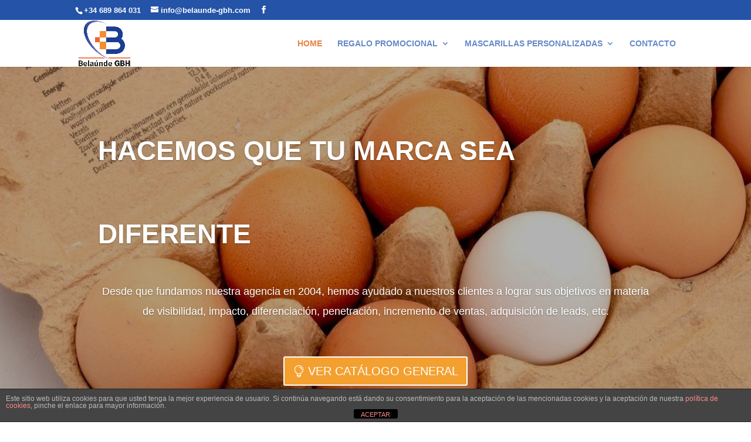

--- FILE ---
content_type: text/css
request_url: https://www.belaunde-gbh.com/wp-content/cache/et/5/et-core-unified-5-17632199522213.min.css
body_size: 2031
content:
.nav li ul{border-color:#e98245}#top-header,#et-secondary-nav li ul{background-color:#2453a8}.et_header_style_centered .mobile_nav .select_page,.et_header_style_split .mobile_nav .select_page,.et_nav_text_color_light #top-menu>li>a,.et_nav_text_color_dark #top-menu>li>a,#top-menu a,.et_mobile_menu li a,.et_nav_text_color_light .et_mobile_menu li a,.et_nav_text_color_dark .et_mobile_menu li a,#et_search_icon:before,.et_search_form_container input,span.et_close_search_field:after,#et-top-navigation .et-cart-info{color:rgba(0,60,165,0.6)}.et_search_form_container input::-moz-placeholder{color:rgba(0,60,165,0.6)}.et_search_form_container input::-webkit-input-placeholder{color:rgba(0,60,165,0.6)}.et_search_form_container input:-ms-input-placeholder{color:rgba(0,60,165,0.6)}#main-header .nav li ul a{color:rgba(34,83,165,0.6)}#top-header,#top-header a,#et-secondary-nav li li a,#top-header .et-social-icon a:before{font-size:13px}#top-menu li a,.et_search_form_container input{font-weight:bold;font-style:normal;text-transform:uppercase;text-decoration:none}.et_search_form_container input::-moz-placeholder{font-weight:bold;font-style:normal;text-transform:uppercase;text-decoration:none}.et_search_form_container input::-webkit-input-placeholder{font-weight:bold;font-style:normal;text-transform:uppercase;text-decoration:none}.et_search_form_container input:-ms-input-placeholder{font-weight:bold;font-style:normal;text-transform:uppercase;text-decoration:none}#top-menu li.current-menu-ancestor>a,#top-menu li.current-menu-item>a,.et_color_scheme_red #top-menu li.current-menu-ancestor>a,.et_color_scheme_red #top-menu li.current-menu-item>a,.et_color_scheme_pink #top-menu li.current-menu-ancestor>a,.et_color_scheme_pink #top-menu li.current-menu-item>a,.et_color_scheme_orange #top-menu li.current-menu-ancestor>a,.et_color_scheme_orange #top-menu li.current-menu-item>a,.et_color_scheme_green #top-menu li.current-menu-ancestor>a,.et_color_scheme_green #top-menu li.current-menu-item>a{color:#e98245}#footer-widgets .footer-widget a,#footer-widgets .footer-widget li a,#footer-widgets .footer-widget li a:hover{color:#ffffff}.footer-widget{color:#ffffff}.et_slide_in_menu_container,.et_slide_in_menu_container .et-search-field{letter-spacing:px}.et_slide_in_menu_container .et-search-field::-moz-placeholder{letter-spacing:px}.et_slide_in_menu_container .et-search-field::-webkit-input-placeholder{letter-spacing:px}.et_slide_in_menu_container .et-search-field:-ms-input-placeholder{letter-spacing:px}@media only screen and (min-width:981px){#logo{max-height:100%}.et_pb_svg_logo #logo{height:100%}.et_header_style_centered.et_hide_primary_logo #main-header:not(.et-fixed-header) .logo_container,.et_header_style_centered.et_hide_fixed_logo #main-header.et-fixed-header .logo_container{height:11.88px}.et-fixed-header#top-header,.et-fixed-header#top-header #et-secondary-nav li ul{background-color:#2453a8}.et-fixed-header #top-menu a,.et-fixed-header #et_search_icon:before,.et-fixed-header #et_top_search .et-search-form input,.et-fixed-header .et_search_form_container input,.et-fixed-header .et_close_search_field:after,.et-fixed-header #et-top-navigation .et-cart-info{color:rgba(0,60,165,0.6)!important}.et-fixed-header .et_search_form_container input::-moz-placeholder{color:rgba(0,60,165,0.6)!important}.et-fixed-header .et_search_form_container input::-webkit-input-placeholder{color:rgba(0,60,165,0.6)!important}.et-fixed-header .et_search_form_container input:-ms-input-placeholder{color:rgba(0,60,165,0.6)!important}.et-fixed-header #top-menu li.current-menu-ancestor>a,.et-fixed-header #top-menu li.current-menu-item>a{color:#e98245!important}}@media only screen and (min-width:1350px){.et_pb_row{padding:27px 0}.et_pb_section{padding:54px 0}.single.et_pb_pagebuilder_layout.et_full_width_page .et_post_meta_wrapper{padding-top:81px}.et_pb_fullwidth_section{padding:0}}.et_pb_slider .et_pb_slide_0 .et_pb_slide_description .et_pb_button_wrapper{text-align:center}body #page-container .et_pb_section .et_pb_slider .et_pb_slide_0.et_pb_slide .et_pb_more_button.et_pb_button:after{display:none}body #page-container .et_pb_section .et_pb_slider .et_pb_slide_0.et_pb_slide .et_pb_more_button.et_pb_button:before{content:attr(data-icon);;font-family:"ETmodules"!important;line-height:inherit;font-size:inherit!important;opacity:1;margin-left:-1.3em;right:auto;display:inline-block}body #page-container .et_pb_section .et_pb_slider .et_pb_slide_0.et_pb_slide .et_pb_more_button.et_pb_button:hover:before{margin-left:.3em;right:auto;margin-left:-1.3em}.et_pb_slide_0{background-color:#7EBEC5}.et_pb_slide_1{background-color:#7EBEC5}.et_pb_slide_2{background-color:#7EBEC5}.et_pb_fullwidth_slider_0.et_pb_slider .et_pb_slide_description .et_pb_slide_title{font-weight:600;line-height:3.1em}.et_pb_fullwidth_slider_0,.et_pb_fullwidth_slider_0 .et_pb_slide{min-height:684px}.et_pb_fullwidth_slider_0 .et_pb_slide_description,.et_pb_slider_fullwidth_off.et_pb_fullwidth_slider_0 .et_pb_slide_description{padding-top:4px;padding-bottom:65px}body #page-container .et_pb_section .et_pb_fullwidth_slider_0.et_pb_slider .et_pb_more_button.et_pb_button:hover{padding-left:2em;padding-right:0.7em}body #page-container .et_pb_section .et_pb_fullwidth_slider_0.et_pb_slider .et_pb_more_button.et_pb_button:after{display:none}body #page-container .et_pb_section .et_pb_fullwidth_slider_0.et_pb_slider .et_pb_more_button.et_pb_button:before{content:attr(data-icon);;font-family:"ETmodules"!important;line-height:inherit;font-size:inherit!important;opacity:0;margin-left:-1.3em;right:auto;display:inline-block}body #page-container .et_pb_section .et_pb_fullwidth_slider_0.et_pb_slider .et_pb_more_button.et_pb_button:hover:before{margin-left:.3em;right:auto;margin-left:-1.3em;opacity:1}body #page-container .et_pb_section .et_pb_fullwidth_slider_0.et_pb_slider .et_pb_more_button.et_pb_button{background-color:#f4a131}.et_pb_section_1.et_pb_section{padding-bottom:2px}.et_pb_row_inner_0.et_pb_row_inner{padding-bottom:8px!important}.et_pb_column .et_pb_row_inner_0{padding-bottom:8px}.et_pb_image_0{text-align:left;margin-left:0}.et_pb_section_2.et_pb_section{padding-top:18px;padding-bottom:13px;margin-top:22px;margin-bottom:6px;background-color:#2253a5!important}.et_pb_row_0{min-height:78px}.et_pb_row_0.et_pb_row{padding-top:28px!important;padding-bottom:4px!important;margin-top:-1px!important;margin-right:auto!important;margin-left:auto!important;padding-top:28px;padding-bottom:4px}.et_pb_text_1.et_pb_text{color:#ffffff!important}.et_pb_text_1{font-weight:800;font-size:35px;margin-top:-2px!important}.et_pb_section_3{min-height:313px}.et_pb_section_3.et_pb_section{padding-top:7px;padding-bottom:10px;margin-top:16px}.et_pb_row_1{min-height:292px}.et_pb_row_1.et_pb_row{padding-top:6px!important;margin-top:7px!important;margin-right:auto!important;margin-left:auto!important;padding-top:6px}.et_pb_text_2{padding-bottom:0px!important}.et_pb_image_1{margin-top:1px!important;text-align:left;margin-left:0}.et_pb_row_2{min-height:276px}.et_pb_row_2.et_pb_row{padding-top:2px!important;padding-bottom:5px!important;margin-top:-30px!important;margin-right:auto!important;margin-bottom:-1px!important;margin-left:auto!important;padding-top:2px;padding-bottom:5px}.et_pb_image_2{margin-top:3px!important;margin-bottom:-7px!important;text-align:left;margin-left:0}.et_pb_text_3{padding-bottom:0px!important;margin-top:-8px!important}.et_pb_row_3.et_pb_row{padding-top:2px!important;padding-top:2px}.et_pb_text_4.et_pb_text{color:#2253a5!important}.et_pb_text_4{font-weight:700;font-size:35px;text-shadow:0em 0.1em 0.1em rgba(0,0,0,0.4);background-color:rgba(0,0,0,0);border-radius:0 0 0 0;overflow:hidden;border-width:3px;border-color:#f4a131;padding-top:10px!important;padding-bottom:10px!important;margin-top:42px!important;margin-bottom:53px!important}.et_pb_row_4{min-height:168px}.et_pb_row_4.et_pb_row{padding-top:7px!important;margin-top:-27px!important;margin-right:auto!important;margin-left:auto!important;padding-top:7px}.et_pb_blurb_0.et_pb_blurb h4,.et_pb_blurb_0.et_pb_blurb h4 a,.et_pb_blurb_0.et_pb_blurb h1.et_pb_module_header,.et_pb_blurb_0.et_pb_blurb h1.et_pb_module_header a,.et_pb_blurb_0.et_pb_blurb h2.et_pb_module_header,.et_pb_blurb_0.et_pb_blurb h2.et_pb_module_header a,.et_pb_blurb_0.et_pb_blurb h3.et_pb_module_header,.et_pb_blurb_0.et_pb_blurb h3.et_pb_module_header a,.et_pb_blurb_0.et_pb_blurb h5.et_pb_module_header,.et_pb_blurb_0.et_pb_blurb h5.et_pb_module_header a,.et_pb_blurb_0.et_pb_blurb h6.et_pb_module_header,.et_pb_blurb_0.et_pb_blurb h6.et_pb_module_header a{font-weight:700;color:#2453a8!important;text-align:center}.et_pb_blurb_1.et_pb_blurb h4,.et_pb_blurb_1.et_pb_blurb h4 a,.et_pb_blurb_1.et_pb_blurb h1.et_pb_module_header,.et_pb_blurb_1.et_pb_blurb h1.et_pb_module_header a,.et_pb_blurb_1.et_pb_blurb h2.et_pb_module_header,.et_pb_blurb_1.et_pb_blurb h2.et_pb_module_header a,.et_pb_blurb_1.et_pb_blurb h3.et_pb_module_header,.et_pb_blurb_1.et_pb_blurb h3.et_pb_module_header a,.et_pb_blurb_1.et_pb_blurb h5.et_pb_module_header,.et_pb_blurb_1.et_pb_blurb h5.et_pb_module_header a,.et_pb_blurb_1.et_pb_blurb h6.et_pb_module_header,.et_pb_blurb_1.et_pb_blurb h6.et_pb_module_header a{font-weight:700;color:#2453a8!important;text-align:center}.et_pb_blurb_2.et_pb_blurb h4,.et_pb_blurb_2.et_pb_blurb h4 a,.et_pb_blurb_2.et_pb_blurb h1.et_pb_module_header,.et_pb_blurb_2.et_pb_blurb h1.et_pb_module_header a,.et_pb_blurb_2.et_pb_blurb h2.et_pb_module_header,.et_pb_blurb_2.et_pb_blurb h2.et_pb_module_header a,.et_pb_blurb_2.et_pb_blurb h3.et_pb_module_header,.et_pb_blurb_2.et_pb_blurb h3.et_pb_module_header a,.et_pb_blurb_2.et_pb_blurb h5.et_pb_module_header,.et_pb_blurb_2.et_pb_blurb h5.et_pb_module_header a,.et_pb_blurb_2.et_pb_blurb h6.et_pb_module_header,.et_pb_blurb_2.et_pb_blurb h6.et_pb_module_header a{font-weight:700;color:#2453a8!important}.et_pb_blurb_3.et_pb_blurb h4,.et_pb_blurb_3.et_pb_blurb h4 a,.et_pb_blurb_3.et_pb_blurb h1.et_pb_module_header,.et_pb_blurb_3.et_pb_blurb h1.et_pb_module_header a,.et_pb_blurb_3.et_pb_blurb h2.et_pb_module_header,.et_pb_blurb_3.et_pb_blurb h2.et_pb_module_header a,.et_pb_blurb_3.et_pb_blurb h3.et_pb_module_header,.et_pb_blurb_3.et_pb_blurb h3.et_pb_module_header a,.et_pb_blurb_3.et_pb_blurb h5.et_pb_module_header,.et_pb_blurb_3.et_pb_blurb h5.et_pb_module_header a,.et_pb_blurb_3.et_pb_blurb h6.et_pb_module_header,.et_pb_blurb_3.et_pb_blurb h6.et_pb_module_header a{font-weight:700;color:#2453a8!important;text-align:center}.et_pb_cta_0.et_pb_promo h2,.et_pb_cta_0.et_pb_promo h1.et_pb_module_header,.et_pb_cta_0.et_pb_promo h3.et_pb_module_header,.et_pb_cta_0.et_pb_promo h4.et_pb_module_header,.et_pb_cta_0.et_pb_promo h5.et_pb_module_header,.et_pb_cta_0.et_pb_promo h6.et_pb_module_header{font-weight:600!important;font-size:33px!important}.et_pb_cta_0.et_pb_promo p{line-height:1.8em}.et_pb_cta_0.et_pb_promo{font-size:16px;line-height:1.8em;background-color:#f4a131;margin-top:0px!important}body #page-container .et_pb_section .et_pb_cta_0.et_pb_promo .et_pb_promo_button.et_pb_button{border-color:#ffffff;background-color:#e98245}body #page-container .et_pb_section .et_pb_cta_0.et_pb_promo .et_pb_promo_button.et_pb_button:hover{padding-left:2em;padding-right:0.7em}body #page-container .et_pb_section .et_pb_cta_0.et_pb_promo .et_pb_promo_button.et_pb_button:after{display:none}body #page-container .et_pb_section .et_pb_cta_0.et_pb_promo .et_pb_promo_button.et_pb_button:before{content:attr(data-icon);;font-family:"ETmodules"!important;color:#ffffff;line-height:inherit;font-size:inherit!important;opacity:0;margin-left:-1.3em;right:auto;display:inline-block}body #page-container .et_pb_section .et_pb_cta_0.et_pb_promo .et_pb_promo_button.et_pb_button:hover:before{margin-left:.3em;right:auto;margin-left:-1.3em;opacity:1}.et_pb_cta_0{box-shadow:0px 2px 18px 0px #2253a5}.et_pb_cta_0 .et_pb_button{box-shadow:0px 12px 18px -6px rgba(0,0,0,0.3)}body #page-container .et_pb_section .et_pb_cta_0.et_pb_promo .et_pb_button_wrapper .et_pb_promo_button.et_pb_button{margin-top:7px!important;margin-bottom:-10px!important}.et_pb_slider .et_pb_slide_0.et_pb_slide .et_pb_slide_description .et_pb_slide_title{color:#ffffff!important}.et_pb_slide_0 p{line-height:1.9em!important}.et_pb_slider.et_pb_module .et_pb_slide_0.et_pb_slide .et_pb_slide_description .et_pb_slide_content{font-size:18px!important;color:#ffffff!important;line-height:1.9em!important;text-align:center!important}.et_pb_slider .et_pb_slide_0{background-image:url(https://www.belaunde-gbh.com/wp-content/uploads/2020/06/Foto-Home-a-baja-e1592171819846.jpg);background-color:#7EBEC5}.et_pb_slides .et_pb_slide_0.et_pb_slide .et_pb_slide_description{text-align:left}.et_pb_slider .et_pb_slide_0 .et_pb_slide_description,.et_pb_slider_fullwidth_off .et_pb_slide_0 .et_pb_slide_description{padding-top:0px!important}body #page-container .et_pb_section .et_pb_slider .et_pb_slide_0.et_pb_slide .et_pb_more_button.et_pb_button{color:#ffffff!important;border-color:#ffffff;padding-left:2em;padding-right:0.7em;background-color:#f4a131;margin-top:60px!important}.et_pb_slider .et_pb_slide_1{background-image:url(https://www.belaunde-gbh.com/wp-content/uploads/2020/07/Portada_Mascarillas.png);background-color:#7EBEC5}.et_pb_slider .et_pb_slide_2{background-image:url(https://www.belaunde-gbh.com/wp-content/uploads/2020/07/Kit-Web.001.png);background-color:#7EBEC5}@media only screen and (max-width:980px){body #page-container .et_pb_section .et_pb_slider .et_pb_slide_0.et_pb_slide .et_pb_more_button.et_pb_button{padding-left:2em;padding-right:0.7em}body #page-container .et_pb_section .et_pb_slider .et_pb_slide_0.et_pb_slide .et_pb_more_button.et_pb_button:hover{padding-left:2em;padding-right:0.7em}body #page-container .et_pb_section .et_pb_slider .et_pb_slide_0.et_pb_slide .et_pb_more_button.et_pb_button:before{line-height:inherit;font-size:inherit!important;margin-left:-1.3em;right:auto;display:inline-block;opacity:1;content:attr(data-icon);font-family:"ETmodules"!important}body #page-container .et_pb_section .et_pb_slider .et_pb_slide_0.et_pb_slide .et_pb_more_button.et_pb_button:after{display:none}body #page-container .et_pb_section .et_pb_slider .et_pb_slide_0.et_pb_slide .et_pb_more_button.et_pb_button:hover:before{margin-left:.3em;right:auto;margin-left:-1.3em}body #page-container .et_pb_section .et_pb_fullwidth_slider_0.et_pb_slider .et_pb_more_button.et_pb_button{padding-left:1em;padding-right:1em}body #page-container .et_pb_section .et_pb_fullwidth_slider_0.et_pb_slider .et_pb_more_button.et_pb_button:hover{padding-left:2em;padding-right:0.7em}body #page-container .et_pb_section .et_pb_fullwidth_slider_0.et_pb_slider .et_pb_more_button.et_pb_button:before{line-height:inherit;font-size:inherit!important;margin-left:-1.3em;right:auto;display:inline-block;opacity:0;content:attr(data-icon);font-family:"ETmodules"!important}body #page-container .et_pb_section .et_pb_fullwidth_slider_0.et_pb_slider .et_pb_more_button.et_pb_button:after{display:none}body #page-container .et_pb_section .et_pb_fullwidth_slider_0.et_pb_slider .et_pb_more_button.et_pb_button:hover:before{margin-left:.3em;right:auto;margin-left:-1.3em;opacity:1}.et_pb_image_0{margin-left:auto;margin-right:auto}.et_pb_image_1{margin-left:auto;margin-right:auto}.et_pb_image_2{margin-left:auto;margin-right:auto}body #page-container .et_pb_section .et_pb_cta_0.et_pb_promo .et_pb_promo_button.et_pb_button{padding-left:1em;padding-right:1em}body #page-container .et_pb_section .et_pb_cta_0.et_pb_promo .et_pb_promo_button.et_pb_button:hover{padding-left:2em;padding-right:0.7em}body #page-container .et_pb_section .et_pb_cta_0.et_pb_promo .et_pb_promo_button.et_pb_button:before{line-height:inherit;font-size:inherit!important;margin-left:-1.3em;right:auto;display:inline-block;opacity:0;content:attr(data-icon);font-family:"ETmodules"!important}body #page-container .et_pb_section .et_pb_cta_0.et_pb_promo .et_pb_promo_button.et_pb_button:after{display:none}body #page-container .et_pb_section .et_pb_cta_0.et_pb_promo .et_pb_promo_button.et_pb_button:hover:before{margin-left:.3em;right:auto;margin-left:-1.3em;opacity:1}}@media only screen and (max-width:767px){body #page-container .et_pb_section .et_pb_slider .et_pb_slide_0.et_pb_slide .et_pb_more_button.et_pb_button{padding-left:2em;padding-right:0.7em}body #page-container .et_pb_section .et_pb_slider .et_pb_slide_0.et_pb_slide .et_pb_more_button.et_pb_button:hover{padding-left:2em;padding-right:0.7em}body #page-container .et_pb_section .et_pb_slider .et_pb_slide_0.et_pb_slide .et_pb_more_button.et_pb_button:before{line-height:inherit;font-size:inherit!important;margin-left:-1.3em;right:auto;display:inline-block;opacity:1;content:attr(data-icon);font-family:"ETmodules"!important}body #page-container .et_pb_section .et_pb_slider .et_pb_slide_0.et_pb_slide .et_pb_more_button.et_pb_button:after{display:none}body #page-container .et_pb_section .et_pb_slider .et_pb_slide_0.et_pb_slide .et_pb_more_button.et_pb_button:hover:before{margin-left:.3em;right:auto;margin-left:-1.3em}body #page-container .et_pb_section .et_pb_fullwidth_slider_0.et_pb_slider .et_pb_more_button.et_pb_button{padding-left:1em;padding-right:1em}body #page-container .et_pb_section .et_pb_fullwidth_slider_0.et_pb_slider .et_pb_more_button.et_pb_button:hover{padding-left:2em;padding-right:0.7em}body #page-container .et_pb_section .et_pb_fullwidth_slider_0.et_pb_slider .et_pb_more_button.et_pb_button:before{line-height:inherit;font-size:inherit!important;margin-left:-1.3em;right:auto;display:inline-block;opacity:0;content:attr(data-icon);font-family:"ETmodules"!important}body #page-container .et_pb_section .et_pb_fullwidth_slider_0.et_pb_slider .et_pb_more_button.et_pb_button:after{display:none}body #page-container .et_pb_section .et_pb_fullwidth_slider_0.et_pb_slider .et_pb_more_button.et_pb_button:hover:before{margin-left:.3em;right:auto;margin-left:-1.3em;opacity:1}.et_pb_image_0{margin-left:auto;margin-right:auto}.et_pb_image_1{margin-left:auto;margin-right:auto}.et_pb_image_2{margin-left:auto;margin-right:auto}.et_pb_text_4{font-size:33px}.et_pb_text_4 p{line-height:1em}body #page-container .et_pb_section .et_pb_cta_0.et_pb_promo .et_pb_promo_button.et_pb_button{padding-left:1em;padding-right:1em}body #page-container .et_pb_section .et_pb_cta_0.et_pb_promo .et_pb_promo_button.et_pb_button:hover{padding-left:2em;padding-right:0.7em}body #page-container .et_pb_section .et_pb_cta_0.et_pb_promo .et_pb_promo_button.et_pb_button:before{line-height:inherit;font-size:inherit!important;margin-left:-1.3em;right:auto;display:inline-block;opacity:0;content:attr(data-icon);font-family:"ETmodules"!important}body #page-container .et_pb_section .et_pb_cta_0.et_pb_promo .et_pb_promo_button.et_pb_button:after{display:none}body #page-container .et_pb_section .et_pb_cta_0.et_pb_promo .et_pb_promo_button.et_pb_button:hover:before{margin-left:.3em;right:auto;margin-left:-1.3em;opacity:1}}